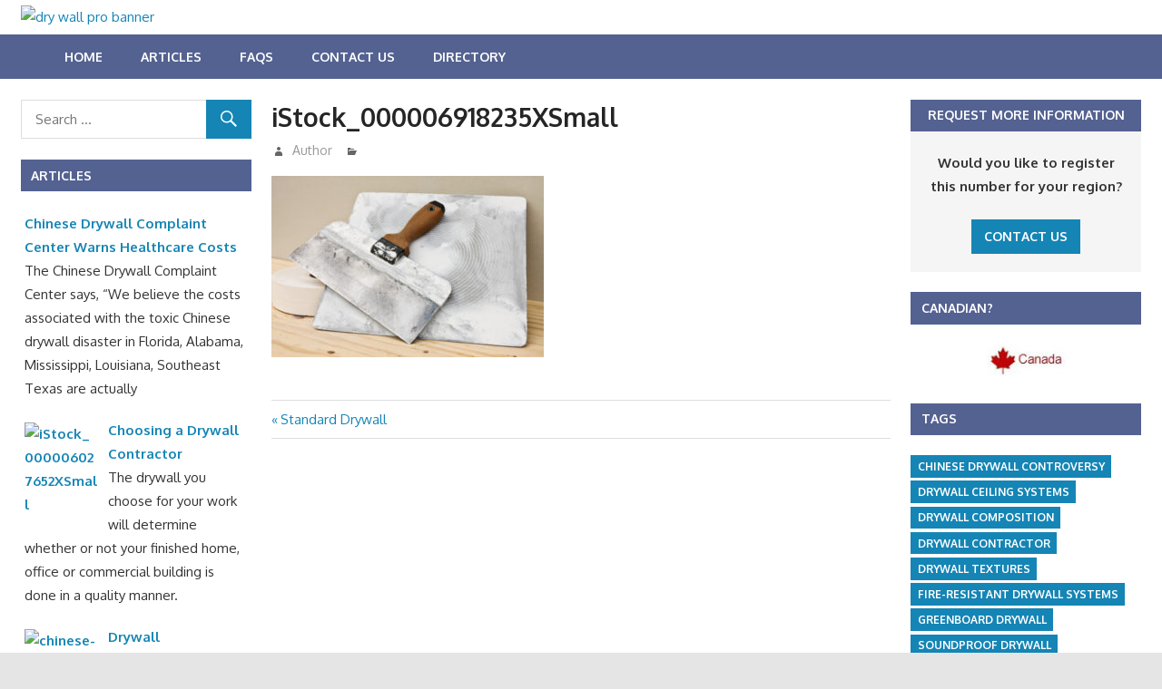

--- FILE ---
content_type: text/html; charset=UTF-8
request_url: http://1800prodrywall.com/articles/standard-drywall/attachment-istock_000006918235xsmall/
body_size: 10711
content:
<!DOCTYPE html>
<html lang="en-US">

<head>
<meta charset="UTF-8">
<meta name="viewport" content="width=device-width, initial-scale=1">
<link rel="profile" href="http://gmpg.org/xfn/11">
<link rel="pingback" href="http://1800prodrywall.com/xmlrpc.php">

<meta name='robots' content='index, follow, max-image-preview:large, max-snippet:-1, max-video-preview:-1' />

<!-- Google Tag Manager for WordPress by gtm4wp.com -->
<script data-cfasync="false" data-pagespeed-no-defer>
	var gtm4wp_datalayer_name = "dataLayer";
	var dataLayer = dataLayer || [];
</script>
<!-- End Google Tag Manager for WordPress by gtm4wp.com -->
	<!-- This site is optimized with the Yoast SEO plugin v26.5 - https://yoast.com/wordpress/plugins/seo/ -->
	<title>iStock_000006918235XSmall - 1-800-Pro-Drywall</title>
	<link rel="canonical" href="http://1800prodrywall.com/articles/standard-drywall/attachment-istock_000006918235xsmall/" />
	<meta property="og:locale" content="en_US" />
	<meta property="og:type" content="article" />
	<meta property="og:title" content="iStock_000006918235XSmall - 1-800-Pro-Drywall" />
	<meta property="og:url" content="http://1800prodrywall.com/articles/standard-drywall/attachment-istock_000006918235xsmall/" />
	<meta property="og:site_name" content="1-800-Pro-Drywall" />
	<meta property="article:modified_time" content="2016-12-11T04:43:48+00:00" />
	<meta property="og:image" content="http://1800prodrywall.com/articles/standard-drywall/attachment-istock_000006918235xsmall" />
	<meta property="og:image:width" content="425" />
	<meta property="og:image:height" content="282" />
	<meta property="og:image:type" content="image/jpeg" />
	<meta name="twitter:card" content="summary_large_image" />
	<script type="application/ld+json" class="yoast-schema-graph">{"@context":"https://schema.org","@graph":[{"@type":"WebPage","@id":"http://1800prodrywall.com/articles/standard-drywall/attachment-istock_000006918235xsmall/","url":"http://1800prodrywall.com/articles/standard-drywall/attachment-istock_000006918235xsmall/","name":"iStock_000006918235XSmall - 1-800-Pro-Drywall","isPartOf":{"@id":"http://1800prodrywall.com/#website"},"primaryImageOfPage":{"@id":"http://1800prodrywall.com/articles/standard-drywall/attachment-istock_000006918235xsmall/#primaryimage"},"image":{"@id":"http://1800prodrywall.com/articles/standard-drywall/attachment-istock_000006918235xsmall/#primaryimage"},"thumbnailUrl":"http://ignitiontollfreevanityphonenumberdirectory.com/pro-drywall/wp-content/uploads/sites/20/2011/03/iStock_000006918235XSmall.jpg","datePublished":"2011-03-02T17:47:41+00:00","dateModified":"2016-12-11T04:43:48+00:00","breadcrumb":{"@id":"http://1800prodrywall.com/articles/standard-drywall/attachment-istock_000006918235xsmall/#breadcrumb"},"inLanguage":"en-US","potentialAction":[{"@type":"ReadAction","target":["http://1800prodrywall.com/articles/standard-drywall/attachment-istock_000006918235xsmall/"]}]},{"@type":"ImageObject","inLanguage":"en-US","@id":"http://1800prodrywall.com/articles/standard-drywall/attachment-istock_000006918235xsmall/#primaryimage","url":"http://ignitiontollfreevanityphonenumberdirectory.com/pro-drywall/wp-content/uploads/sites/20/2011/03/iStock_000006918235XSmall.jpg","contentUrl":"http://ignitiontollfreevanityphonenumberdirectory.com/pro-drywall/wp-content/uploads/sites/20/2011/03/iStock_000006918235XSmall.jpg"},{"@type":"BreadcrumbList","@id":"http://1800prodrywall.com/articles/standard-drywall/attachment-istock_000006918235xsmall/#breadcrumb","itemListElement":[{"@type":"ListItem","position":1,"name":"Home","item":"http://1800prodrywall.com/"},{"@type":"ListItem","position":2,"name":"Standard Drywall","item":"http://1800prodrywall.com/articles/standard-drywall/"},{"@type":"ListItem","position":3,"name":"iStock_000006918235XSmall"}]},{"@type":"WebSite","@id":"http://1800prodrywall.com/#website","url":"http://1800prodrywall.com/","name":"1-800-Pro-Drywall","description":"Welcome","publisher":{"@id":"http://1800prodrywall.com/#organization"},"potentialAction":[{"@type":"SearchAction","target":{"@type":"EntryPoint","urlTemplate":"http://1800prodrywall.com/?s={search_term_string}"},"query-input":{"@type":"PropertyValueSpecification","valueRequired":true,"valueName":"search_term_string"}}],"inLanguage":"en-US"},{"@type":"Organization","@id":"http://1800prodrywall.com/#organization","name":"1-800-Pro-Drywall","url":"http://1800prodrywall.com/","logo":{"@type":"ImageObject","inLanguage":"en-US","@id":"http://1800prodrywall.com/#/schema/logo/image/","url":"http://ignitiontollfreevanityphonenumberdirectory.com/pro-drywall/wp-content/uploads/sites/20/2016/12/800-PRO-DRYWALL-Banner2.png","contentUrl":"http://ignitiontollfreevanityphonenumberdirectory.com/pro-drywall/wp-content/uploads/sites/20/2016/12/800-PRO-DRYWALL-Banner2.png","width":1055,"height":130,"caption":"1-800-Pro-Drywall"},"image":{"@id":"http://1800prodrywall.com/#/schema/logo/image/"}}]}</script>
	<!-- / Yoast SEO plugin. -->


<link rel='dns-prefetch' href='//fonts.googleapis.com' />
<link rel='dns-prefetch' href='//ignitiontollfreevanityphonenumberdirectory.com' />
<link rel="alternate" type="application/rss+xml" title="1-800-Pro-Drywall &raquo; Feed" href="http://1800prodrywall.com/feed/" />
<link rel="alternate" title="oEmbed (JSON)" type="application/json+oembed" href="http://1800prodrywall.com/wp-json/oembed/1.0/embed?url=http%3A%2F%2F1800prodrywall.com%2Farticles%2Fstandard-drywall%2Fattachment-istock_000006918235xsmall%2F" />
<link rel="alternate" title="oEmbed (XML)" type="text/xml+oembed" href="http://1800prodrywall.com/wp-json/oembed/1.0/embed?url=http%3A%2F%2F1800prodrywall.com%2Farticles%2Fstandard-drywall%2Fattachment-istock_000006918235xsmall%2F&#038;format=xml" />
<style id='wp-img-auto-sizes-contain-inline-css' type='text/css'>
img:is([sizes=auto i],[sizes^="auto," i]){contain-intrinsic-size:3000px 1500px}
/*# sourceURL=wp-img-auto-sizes-contain-inline-css */
</style>
<style id='wp-emoji-styles-inline-css' type='text/css'>

	img.wp-smiley, img.emoji {
		display: inline !important;
		border: none !important;
		box-shadow: none !important;
		height: 1em !important;
		width: 1em !important;
		margin: 0 0.07em !important;
		vertical-align: -0.1em !important;
		background: none !important;
		padding: 0 !important;
	}
/*# sourceURL=wp-emoji-styles-inline-css */
</style>
<style id='wp-block-library-inline-css' type='text/css'>
:root{--wp-block-synced-color:#7a00df;--wp-block-synced-color--rgb:122,0,223;--wp-bound-block-color:var(--wp-block-synced-color);--wp-editor-canvas-background:#ddd;--wp-admin-theme-color:#007cba;--wp-admin-theme-color--rgb:0,124,186;--wp-admin-theme-color-darker-10:#006ba1;--wp-admin-theme-color-darker-10--rgb:0,107,160.5;--wp-admin-theme-color-darker-20:#005a87;--wp-admin-theme-color-darker-20--rgb:0,90,135;--wp-admin-border-width-focus:2px}@media (min-resolution:192dpi){:root{--wp-admin-border-width-focus:1.5px}}.wp-element-button{cursor:pointer}:root .has-very-light-gray-background-color{background-color:#eee}:root .has-very-dark-gray-background-color{background-color:#313131}:root .has-very-light-gray-color{color:#eee}:root .has-very-dark-gray-color{color:#313131}:root .has-vivid-green-cyan-to-vivid-cyan-blue-gradient-background{background:linear-gradient(135deg,#00d084,#0693e3)}:root .has-purple-crush-gradient-background{background:linear-gradient(135deg,#34e2e4,#4721fb 50%,#ab1dfe)}:root .has-hazy-dawn-gradient-background{background:linear-gradient(135deg,#faaca8,#dad0ec)}:root .has-subdued-olive-gradient-background{background:linear-gradient(135deg,#fafae1,#67a671)}:root .has-atomic-cream-gradient-background{background:linear-gradient(135deg,#fdd79a,#004a59)}:root .has-nightshade-gradient-background{background:linear-gradient(135deg,#330968,#31cdcf)}:root .has-midnight-gradient-background{background:linear-gradient(135deg,#020381,#2874fc)}:root{--wp--preset--font-size--normal:16px;--wp--preset--font-size--huge:42px}.has-regular-font-size{font-size:1em}.has-larger-font-size{font-size:2.625em}.has-normal-font-size{font-size:var(--wp--preset--font-size--normal)}.has-huge-font-size{font-size:var(--wp--preset--font-size--huge)}.has-text-align-center{text-align:center}.has-text-align-left{text-align:left}.has-text-align-right{text-align:right}.has-fit-text{white-space:nowrap!important}#end-resizable-editor-section{display:none}.aligncenter{clear:both}.items-justified-left{justify-content:flex-start}.items-justified-center{justify-content:center}.items-justified-right{justify-content:flex-end}.items-justified-space-between{justify-content:space-between}.screen-reader-text{border:0;clip-path:inset(50%);height:1px;margin:-1px;overflow:hidden;padding:0;position:absolute;width:1px;word-wrap:normal!important}.screen-reader-text:focus{background-color:#ddd;clip-path:none;color:#444;display:block;font-size:1em;height:auto;left:5px;line-height:normal;padding:15px 23px 14px;text-decoration:none;top:5px;width:auto;z-index:100000}html :where(.has-border-color){border-style:solid}html :where([style*=border-top-color]){border-top-style:solid}html :where([style*=border-right-color]){border-right-style:solid}html :where([style*=border-bottom-color]){border-bottom-style:solid}html :where([style*=border-left-color]){border-left-style:solid}html :where([style*=border-width]){border-style:solid}html :where([style*=border-top-width]){border-top-style:solid}html :where([style*=border-right-width]){border-right-style:solid}html :where([style*=border-bottom-width]){border-bottom-style:solid}html :where([style*=border-left-width]){border-left-style:solid}html :where(img[class*=wp-image-]){height:auto;max-width:100%}:where(figure){margin:0 0 1em}html :where(.is-position-sticky){--wp-admin--admin-bar--position-offset:var(--wp-admin--admin-bar--height,0px)}@media screen and (max-width:600px){html :where(.is-position-sticky){--wp-admin--admin-bar--position-offset:0px}}

/*# sourceURL=wp-block-library-inline-css */
</style><style id='global-styles-inline-css' type='text/css'>
:root{--wp--preset--aspect-ratio--square: 1;--wp--preset--aspect-ratio--4-3: 4/3;--wp--preset--aspect-ratio--3-4: 3/4;--wp--preset--aspect-ratio--3-2: 3/2;--wp--preset--aspect-ratio--2-3: 2/3;--wp--preset--aspect-ratio--16-9: 16/9;--wp--preset--aspect-ratio--9-16: 9/16;--wp--preset--color--black: #000000;--wp--preset--color--cyan-bluish-gray: #abb8c3;--wp--preset--color--white: #ffffff;--wp--preset--color--pale-pink: #f78da7;--wp--preset--color--vivid-red: #cf2e2e;--wp--preset--color--luminous-vivid-orange: #ff6900;--wp--preset--color--luminous-vivid-amber: #fcb900;--wp--preset--color--light-green-cyan: #7bdcb5;--wp--preset--color--vivid-green-cyan: #00d084;--wp--preset--color--pale-cyan-blue: #8ed1fc;--wp--preset--color--vivid-cyan-blue: #0693e3;--wp--preset--color--vivid-purple: #9b51e0;--wp--preset--gradient--vivid-cyan-blue-to-vivid-purple: linear-gradient(135deg,rgb(6,147,227) 0%,rgb(155,81,224) 100%);--wp--preset--gradient--light-green-cyan-to-vivid-green-cyan: linear-gradient(135deg,rgb(122,220,180) 0%,rgb(0,208,130) 100%);--wp--preset--gradient--luminous-vivid-amber-to-luminous-vivid-orange: linear-gradient(135deg,rgb(252,185,0) 0%,rgb(255,105,0) 100%);--wp--preset--gradient--luminous-vivid-orange-to-vivid-red: linear-gradient(135deg,rgb(255,105,0) 0%,rgb(207,46,46) 100%);--wp--preset--gradient--very-light-gray-to-cyan-bluish-gray: linear-gradient(135deg,rgb(238,238,238) 0%,rgb(169,184,195) 100%);--wp--preset--gradient--cool-to-warm-spectrum: linear-gradient(135deg,rgb(74,234,220) 0%,rgb(151,120,209) 20%,rgb(207,42,186) 40%,rgb(238,44,130) 60%,rgb(251,105,98) 80%,rgb(254,248,76) 100%);--wp--preset--gradient--blush-light-purple: linear-gradient(135deg,rgb(255,206,236) 0%,rgb(152,150,240) 100%);--wp--preset--gradient--blush-bordeaux: linear-gradient(135deg,rgb(254,205,165) 0%,rgb(254,45,45) 50%,rgb(107,0,62) 100%);--wp--preset--gradient--luminous-dusk: linear-gradient(135deg,rgb(255,203,112) 0%,rgb(199,81,192) 50%,rgb(65,88,208) 100%);--wp--preset--gradient--pale-ocean: linear-gradient(135deg,rgb(255,245,203) 0%,rgb(182,227,212) 50%,rgb(51,167,181) 100%);--wp--preset--gradient--electric-grass: linear-gradient(135deg,rgb(202,248,128) 0%,rgb(113,206,126) 100%);--wp--preset--gradient--midnight: linear-gradient(135deg,rgb(2,3,129) 0%,rgb(40,116,252) 100%);--wp--preset--font-size--small: 13px;--wp--preset--font-size--medium: 20px;--wp--preset--font-size--large: 36px;--wp--preset--font-size--x-large: 42px;--wp--preset--spacing--20: 0.44rem;--wp--preset--spacing--30: 0.67rem;--wp--preset--spacing--40: 1rem;--wp--preset--spacing--50: 1.5rem;--wp--preset--spacing--60: 2.25rem;--wp--preset--spacing--70: 3.38rem;--wp--preset--spacing--80: 5.06rem;--wp--preset--shadow--natural: 6px 6px 9px rgba(0, 0, 0, 0.2);--wp--preset--shadow--deep: 12px 12px 50px rgba(0, 0, 0, 0.4);--wp--preset--shadow--sharp: 6px 6px 0px rgba(0, 0, 0, 0.2);--wp--preset--shadow--outlined: 6px 6px 0px -3px rgb(255, 255, 255), 6px 6px rgb(0, 0, 0);--wp--preset--shadow--crisp: 6px 6px 0px rgb(0, 0, 0);}:where(.is-layout-flex){gap: 0.5em;}:where(.is-layout-grid){gap: 0.5em;}body .is-layout-flex{display: flex;}.is-layout-flex{flex-wrap: wrap;align-items: center;}.is-layout-flex > :is(*, div){margin: 0;}body .is-layout-grid{display: grid;}.is-layout-grid > :is(*, div){margin: 0;}:where(.wp-block-columns.is-layout-flex){gap: 2em;}:where(.wp-block-columns.is-layout-grid){gap: 2em;}:where(.wp-block-post-template.is-layout-flex){gap: 1.25em;}:where(.wp-block-post-template.is-layout-grid){gap: 1.25em;}.has-black-color{color: var(--wp--preset--color--black) !important;}.has-cyan-bluish-gray-color{color: var(--wp--preset--color--cyan-bluish-gray) !important;}.has-white-color{color: var(--wp--preset--color--white) !important;}.has-pale-pink-color{color: var(--wp--preset--color--pale-pink) !important;}.has-vivid-red-color{color: var(--wp--preset--color--vivid-red) !important;}.has-luminous-vivid-orange-color{color: var(--wp--preset--color--luminous-vivid-orange) !important;}.has-luminous-vivid-amber-color{color: var(--wp--preset--color--luminous-vivid-amber) !important;}.has-light-green-cyan-color{color: var(--wp--preset--color--light-green-cyan) !important;}.has-vivid-green-cyan-color{color: var(--wp--preset--color--vivid-green-cyan) !important;}.has-pale-cyan-blue-color{color: var(--wp--preset--color--pale-cyan-blue) !important;}.has-vivid-cyan-blue-color{color: var(--wp--preset--color--vivid-cyan-blue) !important;}.has-vivid-purple-color{color: var(--wp--preset--color--vivid-purple) !important;}.has-black-background-color{background-color: var(--wp--preset--color--black) !important;}.has-cyan-bluish-gray-background-color{background-color: var(--wp--preset--color--cyan-bluish-gray) !important;}.has-white-background-color{background-color: var(--wp--preset--color--white) !important;}.has-pale-pink-background-color{background-color: var(--wp--preset--color--pale-pink) !important;}.has-vivid-red-background-color{background-color: var(--wp--preset--color--vivid-red) !important;}.has-luminous-vivid-orange-background-color{background-color: var(--wp--preset--color--luminous-vivid-orange) !important;}.has-luminous-vivid-amber-background-color{background-color: var(--wp--preset--color--luminous-vivid-amber) !important;}.has-light-green-cyan-background-color{background-color: var(--wp--preset--color--light-green-cyan) !important;}.has-vivid-green-cyan-background-color{background-color: var(--wp--preset--color--vivid-green-cyan) !important;}.has-pale-cyan-blue-background-color{background-color: var(--wp--preset--color--pale-cyan-blue) !important;}.has-vivid-cyan-blue-background-color{background-color: var(--wp--preset--color--vivid-cyan-blue) !important;}.has-vivid-purple-background-color{background-color: var(--wp--preset--color--vivid-purple) !important;}.has-black-border-color{border-color: var(--wp--preset--color--black) !important;}.has-cyan-bluish-gray-border-color{border-color: var(--wp--preset--color--cyan-bluish-gray) !important;}.has-white-border-color{border-color: var(--wp--preset--color--white) !important;}.has-pale-pink-border-color{border-color: var(--wp--preset--color--pale-pink) !important;}.has-vivid-red-border-color{border-color: var(--wp--preset--color--vivid-red) !important;}.has-luminous-vivid-orange-border-color{border-color: var(--wp--preset--color--luminous-vivid-orange) !important;}.has-luminous-vivid-amber-border-color{border-color: var(--wp--preset--color--luminous-vivid-amber) !important;}.has-light-green-cyan-border-color{border-color: var(--wp--preset--color--light-green-cyan) !important;}.has-vivid-green-cyan-border-color{border-color: var(--wp--preset--color--vivid-green-cyan) !important;}.has-pale-cyan-blue-border-color{border-color: var(--wp--preset--color--pale-cyan-blue) !important;}.has-vivid-cyan-blue-border-color{border-color: var(--wp--preset--color--vivid-cyan-blue) !important;}.has-vivid-purple-border-color{border-color: var(--wp--preset--color--vivid-purple) !important;}.has-vivid-cyan-blue-to-vivid-purple-gradient-background{background: var(--wp--preset--gradient--vivid-cyan-blue-to-vivid-purple) !important;}.has-light-green-cyan-to-vivid-green-cyan-gradient-background{background: var(--wp--preset--gradient--light-green-cyan-to-vivid-green-cyan) !important;}.has-luminous-vivid-amber-to-luminous-vivid-orange-gradient-background{background: var(--wp--preset--gradient--luminous-vivid-amber-to-luminous-vivid-orange) !important;}.has-luminous-vivid-orange-to-vivid-red-gradient-background{background: var(--wp--preset--gradient--luminous-vivid-orange-to-vivid-red) !important;}.has-very-light-gray-to-cyan-bluish-gray-gradient-background{background: var(--wp--preset--gradient--very-light-gray-to-cyan-bluish-gray) !important;}.has-cool-to-warm-spectrum-gradient-background{background: var(--wp--preset--gradient--cool-to-warm-spectrum) !important;}.has-blush-light-purple-gradient-background{background: var(--wp--preset--gradient--blush-light-purple) !important;}.has-blush-bordeaux-gradient-background{background: var(--wp--preset--gradient--blush-bordeaux) !important;}.has-luminous-dusk-gradient-background{background: var(--wp--preset--gradient--luminous-dusk) !important;}.has-pale-ocean-gradient-background{background: var(--wp--preset--gradient--pale-ocean) !important;}.has-electric-grass-gradient-background{background: var(--wp--preset--gradient--electric-grass) !important;}.has-midnight-gradient-background{background: var(--wp--preset--gradient--midnight) !important;}.has-small-font-size{font-size: var(--wp--preset--font-size--small) !important;}.has-medium-font-size{font-size: var(--wp--preset--font-size--medium) !important;}.has-large-font-size{font-size: var(--wp--preset--font-size--large) !important;}.has-x-large-font-size{font-size: var(--wp--preset--font-size--x-large) !important;}
/*# sourceURL=global-styles-inline-css */
</style>

<style id='classic-theme-styles-inline-css' type='text/css'>
/*! This file is auto-generated */
.wp-block-button__link{color:#fff;background-color:#32373c;border-radius:9999px;box-shadow:none;text-decoration:none;padding:calc(.667em + 2px) calc(1.333em + 2px);font-size:1.125em}.wp-block-file__button{background:#32373c;color:#fff;text-decoration:none}
/*# sourceURL=/wp-includes/css/classic-themes.min.css */
</style>
<link rel='stylesheet' id='contact-form-7-css' href='http://1800prodrywall.com/wp-content/plugins/contact-form-7/includes/css/styles.css?ver=6.1.4' type='text/css' media='all' />
<link rel='stylesheet' id='gambit-stylesheet-css' href='http://1800prodrywall.com/wp-content/themes/gambit/style.css?ver=1.3' type='text/css' media='all' />
<style id='gambit-stylesheet-inline-css' type='text/css'>
.site-title, .site-description { position: absolute; clip: rect(1px, 1px, 1px, 1px); width: 1px; height: 1px; overflow: hidden; }
/*# sourceURL=gambit-stylesheet-inline-css */
</style>
<link rel='stylesheet' id='genericons-css' href='http://1800prodrywall.com/wp-content/themes/gambit/css/genericons/genericons.css?ver=3.4.1' type='text/css' media='all' />
<link rel='stylesheet' id='gambit-default-fonts-css' href='//fonts.googleapis.com/css?family=Oxygen%3A400%2C400italic%2C700%2C700italic&#038;subset=latin%2Clatin-ext' type='text/css' media='all' />
<link rel='stylesheet' id='themezee-widget-bundle-css' href='http://1800prodrywall.com/wp-content/themes/gambit/css/themezee-widget-bundle.css?ver=20160421' type='text/css' media='all' />
<link rel='stylesheet' id='gambit-pro-css' href='http://ignitiontollfreevanityphonenumberdirectory.com/pro-drywall/wp-content/plugins/gambit-pro/assets/css/gambit-pro.css?ver=1.0.1' type='text/css' media='all' />
<style id='gambit-pro-inline-css' type='text/css'>
/* Secondary Navigation Color Setting */.primary-navigation-wrap,.main-navigation-toggle,.main-navigation-menu ul {background: #546291;}/* Widget Title Color Setting */.widget-header,.page-header {background: #546291;}@media only screen and (min-width: 60em) {    .header-main {padding-top: 0em;padding-bottom: 0em;    }}
/*# sourceURL=gambit-pro-inline-css */
</style>
<link rel='stylesheet' id='wp-add-custom-css-css' href='http://1800prodrywall.com?display_custom_css=css&#038;ver=6.9' type='text/css' media='all' />
<script type="text/javascript" src="http://1800prodrywall.com/wp-includes/js/jquery/jquery.min.js?ver=3.7.1" id="jquery-core-js"></script>
<script type="text/javascript" src="http://1800prodrywall.com/wp-includes/js/jquery/jquery-migrate.min.js?ver=3.4.1" id="jquery-migrate-js"></script>
<script type="text/javascript" id="gambit-jquery-navigation-js-extra">
/* <![CDATA[ */
var gambit_menu_title = "Menu";
//# sourceURL=gambit-jquery-navigation-js-extra
/* ]]> */
</script>
<script type="text/javascript" src="http://1800prodrywall.com/wp-content/themes/gambit/js/navigation.js?ver=20160719" id="gambit-jquery-navigation-js"></script>
<link rel="https://api.w.org/" href="http://1800prodrywall.com/wp-json/" /><link rel="alternate" title="JSON" type="application/json" href="http://1800prodrywall.com/wp-json/wp/v2/media/106" /><link rel="EditURI" type="application/rsd+xml" title="RSD" href="http://1800prodrywall.com/xmlrpc.php?rsd" />
<meta name="generator" content="WordPress 6.9" />
<link rel='shortlink' href='http://1800prodrywall.com/?p=106' />

<!-- Google Tag Manager for WordPress by gtm4wp.com -->
<!-- GTM Container placement set to footer -->
<script data-cfasync="false" data-pagespeed-no-defer>
</script>
<!-- End Google Tag Manager for WordPress by gtm4wp.com --><link rel="icon" href="http://ignitiontollfreevanityphonenumberdirectory.com/pro-drywall/wp-content/uploads/sites/20/2016/12/cropped-ign-1-32x32.png" sizes="32x32" />
<link rel="icon" href="http://ignitiontollfreevanityphonenumberdirectory.com/pro-drywall/wp-content/uploads/sites/20/2016/12/cropped-ign-1-192x192.png" sizes="192x192" />
<link rel="apple-touch-icon" href="http://ignitiontollfreevanityphonenumberdirectory.com/pro-drywall/wp-content/uploads/sites/20/2016/12/cropped-ign-1-180x180.png" />
<meta name="msapplication-TileImage" content="http://ignitiontollfreevanityphonenumberdirectory.com/pro-drywall/wp-content/uploads/sites/20/2016/12/cropped-ign-1-270x270.png" />
</head>

<body class="attachment wp-singular attachment-template-default single single-attachment postid-106 attachmentid-106 attachment-jpeg wp-custom-logo wp-theme-gambit content-center date-hidden">

	<div id="page" class="hfeed site">

		<a class="skip-link screen-reader-text" href="#content">Skip to content</a>

		<div id="header-bar" class="header-bar container clearfix"></div>
		<header id="masthead" class="site-header clearfix" role="banner">

			<div class="header-main container clearfix">

				<div id="logo" class="site-branding clearfix">

					<a href="http://1800prodrywall.com/" class="custom-logo-link" rel="home"><img width="1055" height="130" src="http://ignitiontollfreevanityphonenumberdirectory.com/pro-drywall/wp-content/uploads/sites/20/2016/12/800-PRO-DRYWALL-Banner2.png" class="custom-logo" alt="dry wall pro banner" decoding="async" fetchpriority="high" srcset="http://ignitiontollfreevanityphonenumberdirectory.com/pro-drywall/wp-content/uploads/sites/20/2016/12/800-PRO-DRYWALL-Banner2.png 1055w, http://ignitiontollfreevanityphonenumberdirectory.com/pro-drywall/wp-content/uploads/sites/20/2016/12/800-PRO-DRYWALL-Banner2-300x37.png 300w, http://ignitiontollfreevanityphonenumberdirectory.com/pro-drywall/wp-content/uploads/sites/20/2016/12/800-PRO-DRYWALL-Banner2-768x95.png 768w, http://ignitiontollfreevanityphonenumberdirectory.com/pro-drywall/wp-content/uploads/sites/20/2016/12/800-PRO-DRYWALL-Banner2-1024x126.png 1024w, http://ignitiontollfreevanityphonenumberdirectory.com/pro-drywall/wp-content/uploads/sites/20/2016/12/800-PRO-DRYWALL-Banner2-150x18.png 150w, http://ignitiontollfreevanityphonenumberdirectory.com/pro-drywall/wp-content/uploads/sites/20/2016/12/800-PRO-DRYWALL-Banner2-500x62.png 500w" sizes="(max-width: 1055px) 100vw, 1055px" /></a>					
			<p class="site-title"><a href="http://1800prodrywall.com/" rel="home">1-800-Pro-Drywall</a></p>

							
			<p class="site-description">Welcome</p>

		
				</div><!-- .site-branding -->

				<div class="header-widgets clearfix">

					
				</div><!-- .header-widgets -->


			</div><!-- .header-main -->

		</header><!-- #masthead -->

		<div id="main-navigation-wrap" class="primary-navigation-wrap">

			<nav id="main-navigation" class="primary-navigation container navigation clearfix" role="navigation">
				<ul id="menu-main" class="main-navigation-menu"><li id="menu-item-35" class="menu-item menu-item-type-post_type menu-item-object-page menu-item-home menu-item-35"><a href="http://1800prodrywall.com/">Home</a></li>
<li id="menu-item-43" class="menu-item menu-item-type-post_type menu-item-object-page current_page_parent menu-item-43"><a href="http://1800prodrywall.com/articles/">Articles</a></li>
<li id="menu-item-32" class="menu-item menu-item-type-post_type menu-item-object-page menu-item-32"><a href="http://1800prodrywall.com/frequently-asked-questions/">FAQs</a></li>
<li id="menu-item-34" class="menu-item menu-item-type-post_type menu-item-object-page menu-item-34"><a href="http://1800prodrywall.com/contact-us/">Contact Us</a></li>
<li id="menu-item-52" class="menu-item menu-item-type-post_type menu-item-object-page menu-item-52"><a href="http://1800prodrywall.com/directory-listings/">Directory</a></li>
</ul>			</nav><!-- #main-navigation -->

		</div>

		<div id="content-wrap" class="site-content-wrap clearfix">

			
			
			<div id="content" class="site-content container clearfix">

	<section id="primary" class="content-area">
		<main id="main" class="site-main" role="main">
				
		
<article id="post-106" class="post-106 attachment type-attachment status-inherit hentry">

	
	<header class="entry-header">

		<h1 class="entry-title">iStock_000006918235XSmall</h1>
		<div class="entry-meta"><span class="meta-date"><a href="http://1800prodrywall.com/articles/standard-drywall/attachment-istock_000006918235xsmall/" title="5:47 pm" rel="bookmark"><time class="entry-date published updated" datetime="2011-03-02T17:47:41+00:00">March 2, 2011</time></a></span><span class="meta-author"> <span class="author vcard"><a class="url fn n" href="http://1800prodrywall.com/articles/author/ignition_2j3jeq/" title="View all posts by Author" rel="author">Author</a></span></span><span class="meta-category"> </span></div>
	</header><!-- .entry-header -->

	<div class="entry-content clearfix">

		<p class="attachment"><a href='http://1800prodrywall.com/wp-content/uploads/sites/20/2011/03/iStock_000006918235XSmall.jpg'><img decoding="async" width="300" height="199" src="http://1800prodrywall.com/wp-content/uploads/sites/20/2011/03/iStock_000006918235XSmall-300x199.jpg" class="attachment-medium size-medium" alt="iStock_000006918235XSmall" srcset="http://1800prodrywall.com/wp-content/uploads/sites/20/2011/03/iStock_000006918235XSmall-300x200.jpg 300w, http://1800prodrywall.com/wp-content/uploads/sites/20/2011/03/iStock_000006918235XSmall-420x280.jpg 420w, http://1800prodrywall.com/wp-content/uploads/sites/20/2011/03/iStock_000006918235XSmall-150x100.jpg 150w, http://1800prodrywall.com/wp-content/uploads/sites/20/2011/03/iStock_000006918235XSmall.jpg 425w" sizes="(max-width: 300px) 100vw, 300px" /></a></p>

		
	</div><!-- .entry-content -->

	<footer class="entry-footer">

				
	<nav class="navigation post-navigation" aria-label="Posts">
		<h2 class="screen-reader-text">Post navigation</h2>
		<div class="nav-links"><div class="nav-previous"><a href="http://1800prodrywall.com/articles/standard-drywall/" rel="prev"><span class="screen-reader-text">Previous Post:</span>Standard Drywall</a></div></div>
	</nav>
	</footer><!-- .entry-footer -->

</article>
		
		</main><!-- #main -->
	</section><!-- #primary -->
	
		<section id="secondary" class="main-sidebar widget-area clearfix" role="complementary">

		<aside id="search-2" class="widget widget_search clearfix">
<form role="search" method="get" class="search-form" action="http://1800prodrywall.com/">
	<label>
		<span class="screen-reader-text">Search for:</span>
		<input type="search" class="search-field"
			placeholder="Search &hellip;"
			value="" name="s"
			title="Search for:" />
	</label>
	<button type="submit" class="search-submit">
		<span class="genericon-search"></span>
		<span class="screen-reader-text">Search</span>
	</button>
</form>
</aside><aside id="tzwb-recent-posts-3" class="widget tzwb-recent-posts clearfix"><div class="widget-header"><h3 class="widget-title">Articles</h3></div>
		<div class="tzwb-content tzwb-clearfix">

			<ul class="tzwb-posts-list">
				
					<li>

				
					<a href="http://1800prodrywall.com/articles/chinese-drywall-complaint-center-warns-healthcare-costs/" title="Chinese Drywall Complaint Center Warns Healthcare Costs">
						Chinese Drywall Complaint Center Warns Healthcare Costs					</a>

				
					<span class="tzwb-excerpt"><p>The Chinese Drywall Complaint Center says, &#8220;We believe the costs associated with the toxic Chinese drywall disaster in Florida, Alabama, Mississippi, Louisiana, Southeast Texas are actually</p>
</span>

				
					<li class="tzwb-has-thumbnail">
						<a href="http://1800prodrywall.com/articles/choosing-a-drywall-contractor/" title="Choosing a Drywall Contractor">
							<img width="80" height="64" src="http://ignitiontollfreevanityphonenumberdirectory.com/pro-drywall/wp-content/uploads/sites/20/2011/03/iStock_000006027652XSmall-80x64.jpg" class="attachment-tzwb-thumbnail size-tzwb-thumbnail wp-post-image" alt="iStock_000006027652XSmall" decoding="async" loading="lazy" />						</a>

				
					<a href="http://1800prodrywall.com/articles/choosing-a-drywall-contractor/" title="Choosing a Drywall Contractor">
						Choosing a Drywall Contractor					</a>

				
					<span class="tzwb-excerpt"><p>The drywall you choose for your work will determine whether or not your finished home, office or commercial building is done in a quality manner.</p>
</span>

				
					<li class="tzwb-has-thumbnail">
						<a href="http://1800prodrywall.com/articles/drywall-composition/" title="Drywall Composition">
							<img width="80" height="64" src="http://ignitiontollfreevanityphonenumberdirectory.com/pro-drywall/wp-content/uploads/sites/20/2011/03/chinese-drywall-controversy-80x64.jpg" class="attachment-tzwb-thumbnail size-tzwb-thumbnail wp-post-image" alt="chinese-drywall-controversy" decoding="async" loading="lazy" srcset="http://ignitiontollfreevanityphonenumberdirectory.com/pro-drywall/wp-content/uploads/sites/20/2011/03/chinese-drywall-controversy-80x64.jpg 80w, http://ignitiontollfreevanityphonenumberdirectory.com/pro-drywall/wp-content/uploads/sites/20/2011/03/chinese-drywall-controversy-300x240.jpg 300w" sizes="auto, (max-width: 80px) 100vw, 80px" />						</a>

				
					<a href="http://1800prodrywall.com/articles/drywall-composition/" title="Drywall Composition">
						Drywall Composition					</a>

				
					<span class="tzwb-excerpt"><p>Drywall material (which is also referred to as sheetrock, wallboard and plaster board) is a very common, very economical material.</p>
</span>

				
					<li class="tzwb-has-thumbnail">
						<a href="http://1800prodrywall.com/articles/standard-drywall/" title="Standard Drywall">
							<img width="80" height="64" src="http://ignitiontollfreevanityphonenumberdirectory.com/pro-drywall/wp-content/uploads/sites/20/2011/03/iStock_000010855425XSmall-80x64.jpg" class="attachment-tzwb-thumbnail size-tzwb-thumbnail wp-post-image" alt="" decoding="async" loading="lazy" srcset="http://ignitiontollfreevanityphonenumberdirectory.com/pro-drywall/wp-content/uploads/sites/20/2011/03/iStock_000010855425XSmall-80x64.jpg 80w, http://ignitiontollfreevanityphonenumberdirectory.com/pro-drywall/wp-content/uploads/sites/20/2011/03/iStock_000010855425XSmall-300x240.jpg 300w" sizes="auto, (max-width: 80px) 100vw, 80px" />						</a>

				
					<a href="http://1800prodrywall.com/articles/standard-drywall/" title="Standard Drywall">
						Standard Drywall					</a>

				
					<span class="tzwb-excerpt"><p>What you might refer to as standard drywall or sheet rock is most often called white board or regular drywall.</p>
</span>

				
					<li class="tzwb-has-thumbnail">
						<a href="http://1800prodrywall.com/articles/greenboard-drywall/" title="Greenboard Drywall">
							<img width="80" height="64" src="http://ignitiontollfreevanityphonenumberdirectory.com/pro-drywall/wp-content/uploads/sites/20/2011/03/iStock_000010273940XSmall-80x64.jpg" class="attachment-tzwb-thumbnail size-tzwb-thumbnail wp-post-image" alt="" decoding="async" loading="lazy" srcset="http://ignitiontollfreevanityphonenumberdirectory.com/pro-drywall/wp-content/uploads/sites/20/2011/03/iStock_000010273940XSmall-80x64.jpg 80w, http://ignitiontollfreevanityphonenumberdirectory.com/pro-drywall/wp-content/uploads/sites/20/2011/03/iStock_000010273940XSmall-300x240.jpg 300w" sizes="auto, (max-width: 80px) 100vw, 80px" />						</a>

				
					<a href="http://1800prodrywall.com/articles/greenboard-drywall/" title="Greenboard Drywall">
						Greenboard Drywall					</a>

				
					<span class="tzwb-excerpt"><p>In addition to the standard “white board” drywall there is a specialty material made for use in high moisture areas such as bathrooms.</p>
</span>

				
					<li class="tzwb-has-thumbnail">
						<a href="http://1800prodrywall.com/articles/fire-resistant-drywall-systems/" title="Fire-Resistant Drywall Systems">
							<img width="80" height="64" src="http://ignitiontollfreevanityphonenumberdirectory.com/pro-drywall/wp-content/uploads/sites/20/2011/03/fireproof-drywall-system-80x64.jpg" class="attachment-tzwb-thumbnail size-tzwb-thumbnail wp-post-image" alt="fireproof-drywall-system" decoding="async" loading="lazy" srcset="http://ignitiontollfreevanityphonenumberdirectory.com/pro-drywall/wp-content/uploads/sites/20/2011/03/fireproof-drywall-system-80x64.jpg 80w, http://ignitiontollfreevanityphonenumberdirectory.com/pro-drywall/wp-content/uploads/sites/20/2011/03/fireproof-drywall-system-300x240.jpg 300w" sizes="auto, (max-width: 80px) 100vw, 80px" />						</a>

				
					<a href="http://1800prodrywall.com/articles/fire-resistant-drywall-systems/" title="Fire-Resistant Drywall Systems">
						Fire-Resistant Drywall Systems					</a>

				
					<span class="tzwb-excerpt"><p>Drywall is comprised primarily of gypsum which is comprised of water and mineral.</p>
</span>

				
					<li class="tzwb-has-thumbnail">
						<a href="http://1800prodrywall.com/articles/drywall-ceiling-systems/" title="Drywall Ceiling Systems">
							<img width="80" height="64" src="http://ignitiontollfreevanityphonenumberdirectory.com/pro-drywall/wp-content/uploads/sites/20/2011/03/drywall-ceiling-system-80x64.jpg" class="attachment-tzwb-thumbnail size-tzwb-thumbnail wp-post-image" alt="" decoding="async" loading="lazy" srcset="http://ignitiontollfreevanityphonenumberdirectory.com/pro-drywall/wp-content/uploads/sites/20/2011/03/drywall-ceiling-system-80x64.jpg 80w, http://ignitiontollfreevanityphonenumberdirectory.com/pro-drywall/wp-content/uploads/sites/20/2011/03/drywall-ceiling-system-300x240.jpg 300w" sizes="auto, (max-width: 80px) 100vw, 80px" />						</a>

				
					<a href="http://1800prodrywall.com/articles/drywall-ceiling-systems/" title="Drywall Ceiling Systems">
						Drywall Ceiling Systems					</a>

				
					<span class="tzwb-excerpt"><p>We are all familiar with suspended ceilings which have various styles and sizes of ceiling material set within the thin metal grids.</p>
</span>

				
					<li class="tzwb-has-thumbnail">
						<a href="http://1800prodrywall.com/articles/drywall-textures/" title="Drywall Textures">
							<img width="80" height="64" src="http://ignitiontollfreevanityphonenumberdirectory.com/pro-drywall/wp-content/uploads/sites/20/2011/03/drywall-textures-80x64.jpg" class="attachment-tzwb-thumbnail size-tzwb-thumbnail wp-post-image" alt="" decoding="async" loading="lazy" srcset="http://ignitiontollfreevanityphonenumberdirectory.com/pro-drywall/wp-content/uploads/sites/20/2011/03/drywall-textures-80x64.jpg 80w, http://ignitiontollfreevanityphonenumberdirectory.com/pro-drywall/wp-content/uploads/sites/20/2011/03/drywall-textures-296x240.jpg 296w" sizes="auto, (max-width: 80px) 100vw, 80px" />						</a>

				
					<a href="http://1800prodrywall.com/articles/drywall-textures/" title="Drywall Textures">
						Drywall Textures					</a>

				
					<span class="tzwb-excerpt"><p>Drywall ceiling textures are used for both practical and decorative purposes.</p>
</span>

				
					<li class="tzwb-has-thumbnail">
						<a href="http://1800prodrywall.com/articles/chinese-drywall-controversy/" title="Chinese Drywall Controversy">
							<img width="80" height="64" src="http://ignitiontollfreevanityphonenumberdirectory.com/pro-drywall/wp-content/uploads/sites/20/2011/03/iStock_000006875648Small-80x64.jpg" class="attachment-tzwb-thumbnail size-tzwb-thumbnail wp-post-image" alt="" decoding="async" loading="lazy" srcset="http://ignitiontollfreevanityphonenumberdirectory.com/pro-drywall/wp-content/uploads/sites/20/2011/03/iStock_000006875648Small-80x64.jpg 80w, http://ignitiontollfreevanityphonenumberdirectory.com/pro-drywall/wp-content/uploads/sites/20/2011/03/iStock_000006875648Small-300x240.jpg 300w" sizes="auto, (max-width: 80px) 100vw, 80px" />						</a>

				
					<a href="http://1800prodrywall.com/articles/chinese-drywall-controversy/" title="Chinese Drywall Controversy">
						Chinese Drywall Controversy					</a>

				
					<span class="tzwb-excerpt"><p>During 2006 and 2007, a large amount of drywall was imported from China which was used throughout the south east and southern coastal areas of</p>
</span>

				
					<li class="tzwb-has-thumbnail">
						<a href="http://1800prodrywall.com/articles/soundproof-drywall/" title="Soundproof Drywall">
							<img width="80" height="64" src="http://ignitiontollfreevanityphonenumberdirectory.com/pro-drywall/wp-content/uploads/sites/20/2011/03/soundproofing-drywall-80x64.jpg" class="attachment-tzwb-thumbnail size-tzwb-thumbnail wp-post-image" alt="" decoding="async" loading="lazy" srcset="http://ignitiontollfreevanityphonenumberdirectory.com/pro-drywall/wp-content/uploads/sites/20/2011/03/soundproofing-drywall-80x64.jpg 80w, http://ignitiontollfreevanityphonenumberdirectory.com/pro-drywall/wp-content/uploads/sites/20/2011/03/soundproofing-drywall-300x240.jpg 300w" sizes="auto, (max-width: 80px) 100vw, 80px" />						</a>

				
					<a href="http://1800prodrywall.com/articles/soundproof-drywall/" title="Soundproof Drywall">
						Soundproof Drywall					</a>

				
					<span class="tzwb-excerpt"><p>More and more drywall is being used as a sound proofing building material.</p>
</span>

							</ul>

		</div>

		</aside>
	</section><!-- #secondary -->
	<section id="secondary" class="small-sidebar widget-area clearfix" role="complementary">

		<aside id="text-5" class="widget widget_text clearfix"><div class="widget-header"><h3 class="widget-title">Request More Information</h3></div>			<div class="textwidget"><p>Would you like to register this number for your region?</p>
<a href="/contact-us/"><button>Contact Us</button></a></div>
		</aside><aside id="text-8" class="widget widget_text clearfix"><div class="widget-header"><h3 class="widget-title">Canadian?</h3></div>			<div class="textwidget"><div style="text-align:center;"><a href="http://1800cementwork.com/business-directory/state/canada/"><img src="/wp-content/uploads/sites/9/2016/11/canada-logo.jpg"></a></div></div>
		</aside><aside id="tag_cloud-2" class="widget widget_tag_cloud clearfix"><div class="widget-header"><h3 class="widget-title">Tags</h3></div><div class="tagcloud"><a href="http://1800prodrywall.com/tag/chinese-drywall-controversy/" class="tag-cloud-link tag-link-86 tag-link-position-1" style="font-size: 8pt;" aria-label="Chinese drywall controversy (10 items)">Chinese drywall controversy</a>
<a href="http://1800prodrywall.com/tag/drywall-ceiling-systems/" class="tag-cloud-link tag-link-84 tag-link-position-2" style="font-size: 8pt;" aria-label="drywall ceiling systems (10 items)">drywall ceiling systems</a>
<a href="http://1800prodrywall.com/tag/drywall-composition/" class="tag-cloud-link tag-link-80 tag-link-position-3" style="font-size: 8pt;" aria-label="drywall composition (10 items)">drywall composition</a>
<a href="http://1800prodrywall.com/tag/drywall-contractor/" class="tag-cloud-link tag-link-79 tag-link-position-4" style="font-size: 8pt;" aria-label="drywall contractor (10 items)">drywall contractor</a>
<a href="http://1800prodrywall.com/tag/drywall-textures/" class="tag-cloud-link tag-link-85 tag-link-position-5" style="font-size: 8pt;" aria-label="drywall textures (10 items)">drywall textures</a>
<a href="http://1800prodrywall.com/tag/fire-resistant-drywall-systems/" class="tag-cloud-link tag-link-83 tag-link-position-6" style="font-size: 8pt;" aria-label="fire-resistant drywall systems (10 items)">fire-resistant drywall systems</a>
<a href="http://1800prodrywall.com/tag/greenboard-drywall/" class="tag-cloud-link tag-link-82 tag-link-position-7" style="font-size: 8pt;" aria-label="greenboard drywall (10 items)">greenboard drywall</a>
<a href="http://1800prodrywall.com/tag/soundproof-drywall/" class="tag-cloud-link tag-link-87 tag-link-position-8" style="font-size: 8pt;" aria-label="soundproof drywall (10 items)">soundproof drywall</a>
<a href="http://1800prodrywall.com/tag/standard-drywall/" class="tag-cloud-link tag-link-81 tag-link-position-9" style="font-size: 8pt;" aria-label="standard drywall (10 items)">standard drywall</a></div>
</aside>
	</section><!-- #secondary -->
	

		</div><!-- #content -->

	</div><!-- #content-wrap -->

	
			<div id="footer-widgets-bg" class="footer-widgets-background">

				<div id="footer-widgets-wrap" class="footer-widgets-wrap container">

					<div id="footer-widgets" class="footer-widgets clearfix"  role="complementary">

						<div class="footer-widget-column widget-area">
							<aside id="text-7" class="widget widget_text clearfix">			<div class="textwidget">© 2016 IGNITION, LLC - All Rights Reserved</div>
		</aside>						</div>

						<div class="footer-widget-column widget-area">
													</div>


						<div class="footer-widget-column widget-area">
													</div>

						<div class="footer-widget-column widget-area">
							<aside id="nav_menu-4" class="widget widget_nav_menu clearfix"><div class="menu-footer-container"><ul id="menu-footer" class="menu"><li id="menu-item-67" class="menu-item menu-item-type-post_type menu-item-object-page menu-item-67"><a href="http://1800prodrywall.com/dmca-compliance/">DMCA Compliance</a></li>
</ul></div></aside>						</div>

					</div>

				</div>

			</div>

		
	<div id="footer" class="site-footer-wrap">

		<footer id="colophon" class="site-footer container clearfix" role="contentinfo">

			<div id="footer-text" class="site-info">
							</div><!-- .site-info -->

			
		</footer><!-- #colophon -->

	</div>

</div><!-- #page -->

<script type="speculationrules">
{"prefetch":[{"source":"document","where":{"and":[{"href_matches":"/*"},{"not":{"href_matches":["/wp-*.php","/wp-admin/*","/pro-drywall/wp-content/uploads/sites/20/*","/pro-drywall/wp-content/*","/wp-content/plugins/*","/wp-content/themes/gambit/*","/*\\?(.+)"]}},{"not":{"selector_matches":"a[rel~=\"nofollow\"]"}},{"not":{"selector_matches":".no-prefetch, .no-prefetch a"}}]},"eagerness":"conservative"}]}
</script>

<!-- GTM Container placement set to footer -->
<!-- Google Tag Manager (noscript) --><script type="text/javascript" src="http://1800prodrywall.com/wp-includes/js/dist/hooks.min.js?ver=dd5603f07f9220ed27f1" id="wp-hooks-js"></script>
<script type="text/javascript" src="http://1800prodrywall.com/wp-includes/js/dist/i18n.min.js?ver=c26c3dc7bed366793375" id="wp-i18n-js"></script>
<script type="text/javascript" id="wp-i18n-js-after">
/* <![CDATA[ */
wp.i18n.setLocaleData( { 'text direction\u0004ltr': [ 'ltr' ] } );
//# sourceURL=wp-i18n-js-after
/* ]]> */
</script>
<script type="text/javascript" src="http://1800prodrywall.com/wp-content/plugins/contact-form-7/includes/swv/js/index.js?ver=6.1.4" id="swv-js"></script>
<script type="text/javascript" id="contact-form-7-js-before">
/* <![CDATA[ */
var wpcf7 = {
    "api": {
        "root": "http:\/\/1800prodrywall.com\/wp-json\/",
        "namespace": "contact-form-7\/v1"
    }
};
//# sourceURL=contact-form-7-js-before
/* ]]> */
</script>
<script type="text/javascript" src="http://1800prodrywall.com/wp-content/plugins/contact-form-7/includes/js/index.js?ver=6.1.4" id="contact-form-7-js"></script>
<script id="wp-emoji-settings" type="application/json">
{"baseUrl":"https://s.w.org/images/core/emoji/17.0.2/72x72/","ext":".png","svgUrl":"https://s.w.org/images/core/emoji/17.0.2/svg/","svgExt":".svg","source":{"concatemoji":"http://1800prodrywall.com/wp-includes/js/wp-emoji-release.min.js?ver=6.9"}}
</script>
<script type="module">
/* <![CDATA[ */
/*! This file is auto-generated */
const a=JSON.parse(document.getElementById("wp-emoji-settings").textContent),o=(window._wpemojiSettings=a,"wpEmojiSettingsSupports"),s=["flag","emoji"];function i(e){try{var t={supportTests:e,timestamp:(new Date).valueOf()};sessionStorage.setItem(o,JSON.stringify(t))}catch(e){}}function c(e,t,n){e.clearRect(0,0,e.canvas.width,e.canvas.height),e.fillText(t,0,0);t=new Uint32Array(e.getImageData(0,0,e.canvas.width,e.canvas.height).data);e.clearRect(0,0,e.canvas.width,e.canvas.height),e.fillText(n,0,0);const a=new Uint32Array(e.getImageData(0,0,e.canvas.width,e.canvas.height).data);return t.every((e,t)=>e===a[t])}function p(e,t){e.clearRect(0,0,e.canvas.width,e.canvas.height),e.fillText(t,0,0);var n=e.getImageData(16,16,1,1);for(let e=0;e<n.data.length;e++)if(0!==n.data[e])return!1;return!0}function u(e,t,n,a){switch(t){case"flag":return n(e,"\ud83c\udff3\ufe0f\u200d\u26a7\ufe0f","\ud83c\udff3\ufe0f\u200b\u26a7\ufe0f")?!1:!n(e,"\ud83c\udde8\ud83c\uddf6","\ud83c\udde8\u200b\ud83c\uddf6")&&!n(e,"\ud83c\udff4\udb40\udc67\udb40\udc62\udb40\udc65\udb40\udc6e\udb40\udc67\udb40\udc7f","\ud83c\udff4\u200b\udb40\udc67\u200b\udb40\udc62\u200b\udb40\udc65\u200b\udb40\udc6e\u200b\udb40\udc67\u200b\udb40\udc7f");case"emoji":return!a(e,"\ud83e\u1fac8")}return!1}function f(e,t,n,a){let r;const o=(r="undefined"!=typeof WorkerGlobalScope&&self instanceof WorkerGlobalScope?new OffscreenCanvas(300,150):document.createElement("canvas")).getContext("2d",{willReadFrequently:!0}),s=(o.textBaseline="top",o.font="600 32px Arial",{});return e.forEach(e=>{s[e]=t(o,e,n,a)}),s}function r(e){var t=document.createElement("script");t.src=e,t.defer=!0,document.head.appendChild(t)}a.supports={everything:!0,everythingExceptFlag:!0},new Promise(t=>{let n=function(){try{var e=JSON.parse(sessionStorage.getItem(o));if("object"==typeof e&&"number"==typeof e.timestamp&&(new Date).valueOf()<e.timestamp+604800&&"object"==typeof e.supportTests)return e.supportTests}catch(e){}return null}();if(!n){if("undefined"!=typeof Worker&&"undefined"!=typeof OffscreenCanvas&&"undefined"!=typeof URL&&URL.createObjectURL&&"undefined"!=typeof Blob)try{var e="postMessage("+f.toString()+"("+[JSON.stringify(s),u.toString(),c.toString(),p.toString()].join(",")+"));",a=new Blob([e],{type:"text/javascript"});const r=new Worker(URL.createObjectURL(a),{name:"wpTestEmojiSupports"});return void(r.onmessage=e=>{i(n=e.data),r.terminate(),t(n)})}catch(e){}i(n=f(s,u,c,p))}t(n)}).then(e=>{for(const n in e)a.supports[n]=e[n],a.supports.everything=a.supports.everything&&a.supports[n],"flag"!==n&&(a.supports.everythingExceptFlag=a.supports.everythingExceptFlag&&a.supports[n]);var t;a.supports.everythingExceptFlag=a.supports.everythingExceptFlag&&!a.supports.flag,a.supports.everything||((t=a.source||{}).concatemoji?r(t.concatemoji):t.wpemoji&&t.twemoji&&(r(t.twemoji),r(t.wpemoji)))});
//# sourceURL=http://1800prodrywall.com/wp-includes/js/wp-emoji-loader.min.js
/* ]]> */
</script>

</body>
</html>


--- FILE ---
content_type: text/css;charset=UTF-8
request_url: http://1800prodrywall.com/?display_custom_css=css&ver=6.9
body_size: 302
content:
.main-navigation-menu {
    padding-left:50px;
}

.tzwb-posts-list a {
    font-weight:700;
}
.tzwb-posts-list li {
    margin-bottom:20px;
}

.page-title {
    display:none;
}

.type-post .wp-post-image {
    width:100%;
}

.wpcf7 p {
    margin-bottom:0px;
}

.wpcf7 form {
    margin-bottom:30px;
}
#text-5 {
    background-color:#f5f5f5;
    padding-bottom: 20px;
    text-align:center;
}
#text-5 p {
    padding: 0 20px;
    font-weight:700;
}
.wpbdp-listing-excerpt.sticky {
    background: #f5f5f5;
}

.listing-actions input.delete-listing {
   color:white!important;
}
